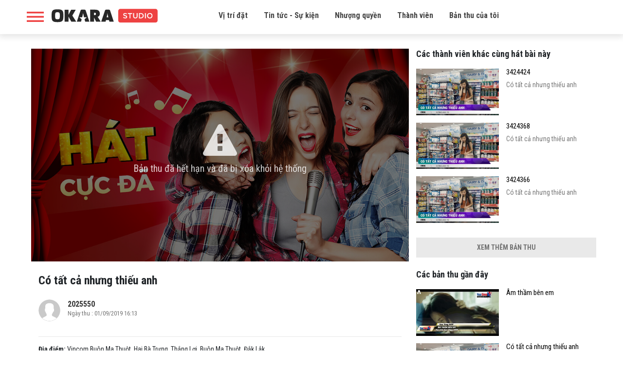

--- FILE ---
content_type: text/html; charset=UTF-8
request_url: http://studio.okara.vn/ban-thu/co-tat-ca-nhung-thieu-anh-3878602
body_size: 5473
content:
<!doctype html>
<html lang="vi" prefix="og: http://ogp.me/ns#" xmlns:fb="http://www.facebook.com/2008/fbml">
<head>
    <meta charset="utf-8">
    <meta http-equiv="X-UA-Compatible" content="IE=edge">
    <meta name="viewport" content="width=device-width, initial-scale=1.0, maximum-scale=1.0, user-scalable=0">
    <meta http-equiv="Content-Type" content="text/html; charset=utf-8" />
    <link rel="shortcut icon" href="http://studio.okara.vn/img/favicon.png" />
    
    <meta property="og:url" content="http://studio.okara.vn/ban-thu/co-tat-ca-nhung-thieu-anh-3878602">
    <meta property="og:type" content="music.song">
    <meta property="og:title"
          content="Có tất cả nhưng thiếu anh - ERIK">
    <meta property="og:description" content="Click để nghe bản thu âm của  trên OKARA">
    <meta property="fb:app_id" content="235164266982810">
            <meta property="og:image" content="https://media.okara.vn/images/resize/640/480/songs/800600.jpg">
    
    <meta name="description" content="Bản thu âm bài hát của Có tất cả nhưng thiếu anh trên okara">
    <!-- Global site tag (gtag.js) - Google Analytics -->
    <script async src="https://www.googletagmanager.com/gtag/js?id=UA-135286772-1"></script>
    <script>
        window.dataLayer = window.dataLayer || [];

        function gtag() {
            dataLayer.push(arguments);
        }

        gtag('js', new Date());

        gtag('config', 'UA-135286772-1');
    </script>


    <title>Có tất cả nhưng thiếu anh | ERIK | </title>
    <link href="https://fonts.googleapis.com/css?family=Roboto+Condensed:300,300i,400,400i,700,700i" rel="stylesheet">
    <link href="https://fonts.googleapis.com/css?family=Montserrat:200,200i,300,300i,400,400i,500,500i,600,600i,700,700i,800,800i,900,900i" rel="stylesheet">
    <link href="http://studio.okara.vn/libs/bootstrapv4.1.3/bootstrap.min.css" rel="stylesheet">
    <link rel="stylesheet" href="http://studio.okara.vn/css/font-awesome.css" >
    <link rel="stylesheet" href="http://studio.okara.vn/css/style.css?v=2.5.9" >

        <script>
        var base_url = "http://studio.okara.vn";
        var URL_IMAGES = "http://studio.okara.vn/images";
    </script>
</head>

<body>
    <header id="header">
    <div class="container">
        <div class="top-header">
            <div class="header-desktop d-none d-xl-block">
                <div class="row">
                    <div class="col-xl-3">
                        <div class="left d-flex">
                            <div class="icon_menu" onclick="openNav()"></div>
                            <div class="logo">
                                <a href="http://studio.okara.vn" title="OKARA Booth - Phòng thu Online đầu tiên tại Việt Nam">
                                    <img src="http://studio.okara.vn/images/logo.svg">
                                </a>
                            </div>
                        </div>
                    </div>
                    <div class="col-xl-7">
                        <div class="menu">
                            <ul>
                                <li>
                                    <a href="#place" title="Vị trí đặt">Vị trí đặt</a>
                                </li>
                                <li>
                                    <a href="http://studio.okara.vn/tin-tuc" title="Tin tức - Sự kiện">Tin tức - Sự kiện</a>
                                </li>
                                <li>
                                    <a href="https://docsend.com/view/9fmwftb9rzq64pzw" title="Nhượng quyền" target="_blank">Nhượng quyền</a>
                                </li>
                                <li>
                                    <a href="https://app.singsing.net/member" title="Thành viên">Thành viên</a>
                                </li>
                                <li>
                                    <a href="https://app.singsing.net/okara/record" title="">Bản thu của tôi</a>
                                </li>
                            </ul>

                        </div>
                    </div>
                    <div class="col-xl-2">
                        <div class="right d-flex justify-content-end align-items-center">
                                                    </div>
                    </div>
                </div>
            </div>
            <div class="header-mobile d-xl-none">
                <div class="icon_menu" onclick="openNav()"></div>
                <div class="logo">
                    <a href="http://studio.okara.vn" title="OKARA Booth - Phòng thu Online đầu tiên tại Việt Nam">
                        <img src="http://studio.okara.vn/images/logo.svg">
                    </a>
                </div>
                            </div>
        </div>
    </div>
</header>

<div id="box-search-pc" class="container" style="display: none;">
    <div class="main">
        <h3>Tìm kiếm bản thu</h3>
        <form action="http://studio.okara.vn/tim-kiem">
            <div class="box-search-content">
                <input id="keyword" name="search" type="search" maxlength="255" onkeydown="limitText(this,255)" onkeyup="limitText(this,255)"
                       placeholder="Nội dung tìm kiếm ..." class="ipt-search" autocomplete="off">
            </div>
        </form>
    </div>
</div>

<div id="openNav">
    <div class="wrap">
        <div class="sidebar-account">
            <div class="top d-flex">
            <div class="avatar">
                <a href="http://studio.okara.vn/login">
                    <img src="http://studio.okara.vn/img/icons/user1.svg">
                </a>
            </div>
            <div class="info">
                <h3><a href="http://studio.okara.vn/login">Đăng nhập tài khoản</a></h3>
                <p>Bạn chưa đăng nhập</p>
            </div>
        </div>
        <div class="list_link">
            <ul>
                <li>
                    <a href="https://app.singsing.net/okara/vip">
                        <span class="icon"><img src="http://studio.okara.vn/img/icons/menu_upgrade_vip.svg"></span>
                        <span>Nâng cấp VIP</span>
                        <i class="fa fa-angle-right" aria-hidden="true"></i>
                    </a>
                </li>
                <li>
                    <a href="#place">
                        <span class="icon"><img src="http://studio.okara.vn/img/icons/list_booth.svg"></span>
                        <span>Danh sách OKARA Booth</span>
                        <i class="fa fa-angle-right" aria-hidden="true"></i>
                    </a>
                </li>
                <li>
                    <a href="http://studio.okara.vn/term">
                        <span class="icon"><img src="http://studio.okara.vn/img/icons/chinh_sach.png"></span>
                        <span>Chính sách bảo mật và riêng tư</span>
                        <i class="fa fa-angle-right" aria-hidden="true"></i>
                    </a>
                </li>
                <li>
                    <a href="https://docsend.com/view/9fmwftb9rzq64pzw" target="_blank">
                        <span class="icon"><img src="http://studio.okara.vn/img/icons/faq.svg"></span>
                        <span>Nhượng quyền</span>
                        <i class="fa fa-angle-right" aria-hidden="true"></i>
                    </a>
                </li>
                <li>
                    <a href="http://studio.okara.vn/tin-tuc">
                        <span class="icon"><img src="http://studio.okara.vn/img/icons/icon-new.svg"></span>
                        <span>Tin tức</span>
                        <i class="fa fa-angle-right" aria-hidden="true"></i>
                    </a>
                </li>
                <li>
                    <a href="https://app.singsing.net/member">
                        <span class="icon"><img src="http://studio.okara.vn/img/icons/user_list.svg"></span>
                        <span>Danh sách thành viên</span>
                        <i class="fa fa-angle-right" aria-hidden="true"></i>
                    </a>
                </li>
                <li>
                    <a href="http://studio.okara.vn/login">
                        <span class="icon"><img src="http://studio.okara.vn/img/icons/login.png"></span>
                        <span>Đăng nhập</span>
                    </a>
                </li>
            </ul>
        </div>
    </div>    </div>
</div>

<script>
    function showBoxSearch() {
        $('#box-search-pc').slideToggle();
        $('body').toggleClass('active');
    }
</script>
<script>
    function openNav() {
        $('#openNav, #header .icon_menu, body').toggleClass('active');
    }
</script>        

<section id="content">
        <div class="record-page">
        <div class="container">
            <div class="row">
                <div class="col-md-8">
                    <div class="item-record pl-md-4">
                        <div class="video-play m--15">
                                                                                            <div class="unpublic-file">
                                    <div class="icon">
                                        <i class="fa fa-warning" aria-hidden="true"></i>
                                        <p>Bản thu đã hết hạn và đã bị xóa khỏi hệ thống</p>
                                    </div>
                                    <img src="http://studio.okara.vn/img/file-dang-xu-ly.jpg" class="w-100" alt="Record error">

                                </div>
                                                                                </div>
                        <h1 class="name-record">Có tất cả nhưng thiếu anh</h1>
                        
                                                
                        <div class="account d-flex">
                            <div class="avatar">
                                                                                                    <a href="http://studio.okara.vn/u/2025550">
                                        <img src="http://studio.okara.vn/img/icons/user1.svg" alt="">
                                    </a>
                                                            </div>
                            <div class="info">
                                <h3>
                                    <a href="http://studio.okara.vn/u/2025550">
                                                                                    2025550
                                                                            </a>
                                </h3>
                                <p>Ngày thu
                                    : 01/09/2019 16:13</p>
                            </div>
                            <div class="btn-share-fb">
                                <div class="fb-like" data-href="http://studio.okara.vn/ban-thu/co-tat-ca-nhung-thieu-anh-3878602" data-layout="button_count"
                                     data-action="like" data-size="small" data-show-faces="true"
                                     data-share="true"></div>
                            </div>
                        </div>

                                                                        <p class="place"><span>Địa điểm:</span> Vincom Buôn Ma Thuột, Hai Bà Trưng, Thắng Lợi, Buôn Ma Thuột, Đắk Lắk</p>
                                                <div class="share">
                            <h4>Chia sẻ bản thu âm</h4>
                            <ul>
                                <li class="facebook">
                                    <i class="fa fa-facebook" aria-hidden="true"></i>
                                    <a href="https://www.facebook.com/dialog/share?app_id=235164266982810&display=popup&href=http://studio.okara.vn/ban-thu/co-tat-ca-nhung-thieu-anh-3878602&redirect_uri=http://studio.okara.vn/ban-thu/co-tat-ca-nhung-thieu-anh-3878602"
                                       title="Share on Facebook">Gửi Facebook</a>
                                </li>
                                                                <li class="download download-record"
                                    data-url="/download-record" data-id="3878602">
                                    <i class="fa fa-cloud-download" aria-hidden="true"></i>
                                    <a href="#!">Download</a>
                                </li>
                            </ul>
                        </div>
                        <div class="clearfix"></div>
                        <p class="text-danger mb-0">(*) Mở bằng máy tính để tải file.</p>
                        <p class="text-danger">(*) Okara Studio sẽ lưu trữ bản thu của bạn trong 30 ngày kể từ ngày thu
                            âm.</p>
                        <div class="comment-facebook">
                            <div class="fb-comments" data-width="100%" data-href="http://studio.okara.vn/ban-thu/co-tat-ca-nhung-thieu-anh-3878602"
                                 data-numposts="5"></div>
                        </div>
                    </div>
                </div>
                <div class="col-md-4">
            <div class="record-sidebar">
            <h3 class="heading">Các thành viên khác cùng hát bài này</h3>
                            <div class="item">
                    <div class="row">
                        <div class="col-6">
                            <a href="http://studio.okara.vn/ban-thu/co-tat-ca-nhung-thieu-anh-11917046">
                                <img src="https://media.okara.vn/images/resize/640/360/songs/800600.jpg" width="100%" alt="Có tất cả nhưng thiếu anh">
                            </a>
                        </div>
                        <div class="col-6 pl-0 info">
                            <h3 class="title">
                                <a href="http://studio.okara.vn/ban-thu/co-tat-ca-nhung-thieu-anh-11917046">
                                                                            3424424
                                                                    </a>
                            </h3>
                            <p class="view_num">Có tất cả nhưng thiếu anh</p>
                                                    </div>
                    </div>
                </div>
                            <div class="item">
                    <div class="row">
                        <div class="col-6">
                            <a href="http://studio.okara.vn/ban-thu/co-tat-ca-nhung-thieu-anh-11916780">
                                <img src="https://media.okara.vn/images/resize/640/360/songs/800600.jpg" width="100%" alt="Có tất cả nhưng thiếu anh">
                            </a>
                        </div>
                        <div class="col-6 pl-0 info">
                            <h3 class="title">
                                <a href="http://studio.okara.vn/ban-thu/co-tat-ca-nhung-thieu-anh-11916780">
                                                                            3424368
                                                                    </a>
                            </h3>
                            <p class="view_num">Có tất cả nhưng thiếu anh</p>
                                                    </div>
                    </div>
                </div>
                            <div class="item">
                    <div class="row">
                        <div class="col-6">
                            <a href="http://studio.okara.vn/ban-thu/co-tat-ca-nhung-thieu-anh-11916779">
                                <img src="https://media.okara.vn/images/resize/640/360/songs/800600.jpg" width="100%" alt="Có tất cả nhưng thiếu anh">
                            </a>
                        </div>
                        <div class="col-6 pl-0 info">
                            <h3 class="title">
                                <a href="http://studio.okara.vn/ban-thu/co-tat-ca-nhung-thieu-anh-11916779">
                                                                            3424366
                                                                    </a>
                            </h3>
                            <p class="view_num">Có tất cả nhưng thiếu anh</p>
                                                    </div>
                    </div>
                </div>
                                        <div class="view_more w-100 text-center mb-lg-4">
                    <a href="http://studio.okara.vn/cac-thanh-vien-khac-cung-hat-800600" class="d-none d-md-block">
                        <span>Xem thêm bản thu</span>
                    </a>
                    <a href="http://studio.okara.vn/cac-thanh-vien-khac-cung-hat-800600" class="view_more_mobile d-md-none">
                        <i class="fa fa-angle-down" aria-hidden="true"></i>
                    </a>
                </div>
                    </div>
    
        
            <div class="record-sidebar">
            <h3 class="heading">Các bản thu gần đây</h3>
                            <div class="item">
                    <div class="row">
                        <div class="col-6">
                            <a href="http://studio.okara.vn/ban-thu/am-tham-ben-em-3878592">
                                <img src="https://media.okara.vn/images/resize/640/360/songs/785245.jpg" width="100%" alt="Âm thầm bên em">
                            </a>
                        </div>
                        <div class="col-6 pl-0 info">
                            <h3 class="title">
                                <a href="http://studio.okara.vn/ban-thu/am-tham-ben-em-3878592">Âm thầm bên em</a>
                                                            </h3>
                        </div>
                    </div>
                </div>
                            <div class="item">
                    <div class="row">
                        <div class="col-6">
                            <a href="http://studio.okara.vn/ban-thu/co-tat-ca-nhung-thieu-anh-3878523">
                                <img src="https://media.okara.vn/images/resize/640/360/songs/800600.jpg" width="100%" alt="Có tất cả nhưng thiếu anh">
                            </a>
                        </div>
                        <div class="col-6 pl-0 info">
                            <h3 class="title">
                                <a href="http://studio.okara.vn/ban-thu/co-tat-ca-nhung-thieu-anh-3878523">Có tất cả nhưng thiếu anh</a>
                                                            </h3>
                        </div>
                    </div>
                </div>
                                </div>
    </div>            </div>
        </div>
    </div>

</section>

<footer style="">
    <div class="container">
        <div class="row copyright">
            <div class="col-12">
                <h2 class="logo2"><a href="http://studio.okara.vn" title=""></a></h2>
            </div>
            <div class="col-md-5 col-xl-6">
                <p>OKARA Studio - Phòng thu Online đầu tiên tại Việt Nam</p>
                <p>Copyright © 2017 SMCORP</p>
                <p>GP: 434/GP-BTTTT do Bộ Thông tin Truyền thông cấp ngày 11/09/2017</p>
            </div>
            <div class="col-md-3 col-xl-3">
                <p><a href="http://studio.okara.vn/term" title="Chính sách & Điều khoản">Chính sách & Điều khoản</a></p>
                <p><a href="http://studio.okara.vn/tin-tuc" title="Tin tức">Tin tức</a></p>
                <p><a href="#place" title="Vị trí đặt">Vị trí đặt</a></p>
            </div>
            <div class="col-md-4 col-xl-3">
                <p>Hotline: 1900636105</p>
                <p>Fanpage: <a href="https://www.facebook.com/okarastudio">facebook.com/okarastudio</a></p>
            </div>
        </div>
    </div>
</footer>

<!-- Scripts -->
<script src="//ajax.googleapis.com/ajax/libs/jquery/1.11.0/jquery.min.js"></script>
<script src="http://studio.okara.vn/libs/bootstrapv4.1.3/popper.min.js"></script>
<script src="http://studio.okara.vn/libs/bootstrapv4.1.3/bootstrap.min.js"></script>
<script>
    window.Laravel = {'csrfToken': 'WHO2odDvdNZPcTam3ldJv3LDyG0cDYiJGI27UYIK'};
    $.ajaxSetup({headers: {'X-CSRF-TOKEN': 'WHO2odDvdNZPcTam3ldJv3LDyG0cDYiJGI27UYIK'}});

</script>

<script>
    var is_login = false;
    window.fbAsyncInit = function() {
        FB.init({
            appId            : '235164266982810',
            autoLogAppEvents : true,
            xfbml            : true,
            version          : 'v3.2',
            status: true, // check login status
            cookie: true, // enable cookies to allow the server to access the session
            oauth: true // enables OAuth 2.0
        });
        FB.AppEvents.logPageView();
        // Additional initialization code here
        FB.getLoginStatus(function(response) {
            if (response.authResponse) {
                is_login = true;
                // logged in and connected user, someone you know
                console.log('Login FB success');
                var url_vote  = "http://studio.okara.vn/binh-chon";
                if (url_vote == document.URL) {
                    var url_check_voted = "http://studio.okara.vn/check-voted";
                    checkVotedAuto(url_check_voted);
                }
            }
        });
        // END additional initialization
    };
</script>

<div id="fb-root"></div>
<script async defer crossorigin="anonymous" src="https://connect.facebook.net/vi_VN/sdk.js#xfbml=1&version=v3.3&appId=235164266982810&autoLogAppEvents=1"></script>
<script async src="https://www.googletagmanager.com/gtag/js?id=UA-48307161-12"></script>
<script>
    window.dataLayer = window.dataLayer || [];
    function gtag(){dataLayer.push(arguments)};
    gtag('js', new Date());

    gtag('config', 'UA-48307161-12');
</script>

<script src="http://studio.okara.vn/js/app.js?v=2.1.2"></script>

    <link href="http://studio.okara.vn/libs/video-js/video-js.css" rel="stylesheet">
    <link href="http://studio.okara.vn/css/player.css" rel="stylesheet">
    <script src="http://studio.okara.vn/libs/video-js/videojs-ie8.min.js"></script>
    <script src="http://studio.okara.vn/libs/video-js/video.js"></script>
    <script>
        $(document).ready(function () {
            $('.video-player-ads span').on('click', function (e) {
                e.preventDefault();
                $(this).parent().hide();
            })
        });
    </script>
            <script type="text/javascript">
            $(function () {
                var player = videojs('media_player');
            });
        </script>
    
    
    </body>
</html>
